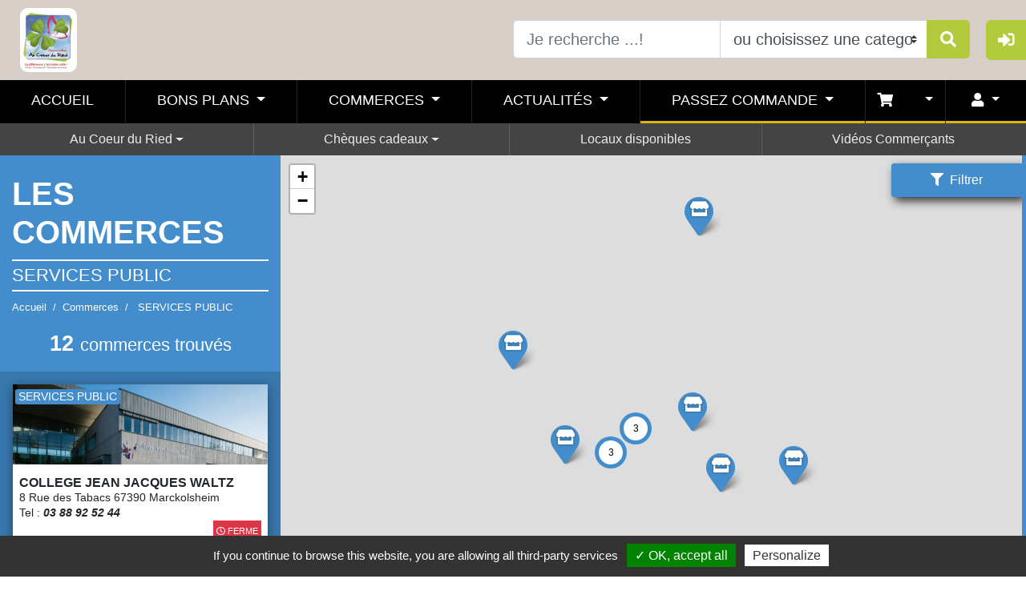

--- FILE ---
content_type: text/html; charset=UTF-8
request_url: https://www.lesvitrinesdemarckolsheim.fr/commerces/services-public/
body_size: 19446
content:
<!doctype html>
<!--[if lt IE 7]>      <html class="no-js lt-ie9 lt-ie8 lt-ie7"> <![endif]-->
<!--[if IE 7]>         <html class="no-js lt-ie9 lt-ie8"> <![endif]-->
<!--[if IE 8]>         <html class="no-js lt-ie9"> <![endif]-->
<!--[if gt IE 8]><!-->
<html lang="fr">
<!--<![endif]-->

<head>
	<meta charset="utf-8">
	<meta http-equiv="X-UA-Compatible" content="IE=edge,chrome=1">
	<!--<base href="http://localhost:8888/Vitrines%20de%20France/Site%20Web/httpdocs/siteV2/">-->
	<base href="https://www.lesvitrinesdemarckolsheim.fr">
	
	<link rel="shortcut icon" type="image/x-icon" href="//boutic-app.fr/favicon.ico"/>
	<title>Tous les commerces - SERVICES PUBLIC | MARCKOLSHEIM - AU COEUR DU RIED</title>
	<meta name="robots" content="">
	<meta name="country" content="FR"/>
	<meta name="language" content="fr-FR"/><!-- scheme="rfc1766"  -->
	<meta name="description" content="Tous les commerces - SERVICES PUBLIC - de votre centre-ville Marckolsheim">
		<meta name="viewport" content="width=device-width, initial-scale=1, shrink-to-fit=no">
		    <!--<meta name="apple-itunes-app" content="app-id=1613496168">
	<meta name="google-play-app" content="app-id=fr.gbf_communication.dev.bouticmarckolsheim&hl=fr&gl=US">-->

	
	
<link rel="stylesheet" href="//sitev3.boutic-app.fr/public/plugins/bootstrap/dist/css/bootstrap.min.css" media="all" >
<link rel="stylesheet" href="//sitev3.boutic-app.fr/public/css/main.css?v=0.05" media="all" >
<style>

#ac-head {
	background-image: url('//marckolsheim.boutic-app.fr/photos/header/header.jpg');
	background-position: center center;
}

@media (min-width: 992px) {
	#ac-head {
		background-position: top center;
		background-size: auto!important;
	}
	
#main-nav .navbar-nav.secondary-nav   
    {
        /*background-color: #000000!important; #b2cb3c!important;*/
    }	

#main-nav .navbar-nav.secondary-nav a { height: 40px!important;}	
	
	
}	
        
    
#ac-pubSlider,
.btn-secondary,
#menuConnexion #mc-button,
#menuConnexion .mc-content,
#main-nav .nav-link[aria-expanded="true"],
#ac-head .btn-secondary,
.header-default,
.header-recherche{
   background-color: #b2cb3c;
    }
#ac-infos,#footer-sup{
  background-color: #b2cb3c;
}
	
.btn-secondary{border-color: #b2cb3c;}

#menuConnexion ul li a {
  border-left: solid 5px #b2cb3c;
}
	
.megamenu, .dropdown-menu-rubr {
  border-top: solid 5px #b2cb3c;
}
	
#ac-head .btn-secondary {
  border-color: #b2cb3c;
}
	
#footer {
	background-image: url('//marckolsheim.boutic-app.fr/photos/header/footer.jpg');
	background-position: center center!important;
}

	.partageBox{display: none!important}
</style>



<link rel="stylesheet" href="//sitev3.boutic-app.fr/public/plugins/owl/dist/assets/owl.carousel.min.css" media="not all" onload="if (media != 'all')media='all'">
<link rel="stylesheet" href="//sitev3.boutic-app.fr/public/plugins/owl/dist/assets/owl.theme.default.min.css" media="not all" onload="if (media != 'all')media='all'">

<link rel="stylesheet" href="//sitev3.boutic-app.fr/public/plugins/flexslider/flexslider.css" media="not all" onload="if (media != 'all')media='all'">
<link rel="stylesheet" href="//sitev3.boutic-app.fr/public/css/animate.css" media="not all" onload="if (media != 'all')media='all'">

<link rel="stylesheet" href="//sitev3.boutic-app.fr/public/plugins/prettyphoto/css/prettyPhoto.css" type="text/css" media="not all" onload="if (media != 'all')media='all'" title="prettyPhoto main stylesheet">


<!--<link rel="stylesheet" href="https://use.fontawesome.com/releases/v5.15.1/css/all.css" crossorigin="anonymous" media="not all" onload="if (media != 'all')media='all'">-->
<link rel="stylesheet" href="//sitev3.boutic-app.fr/public/fonts/font-awesome-p/css/all.min.css" crossorigin="anonymous" media="not all" onload="if (media != 'all')media='all'">

	<meta name="robots" content="noindex,follow">
<link rel="stylesheet" href="https://unpkg.com/leaflet@1.3.1/dist/leaflet.css" />
<link rel="stylesheet" href="//sitev2.boutic-app.fr/public/plugins/leaflet/plugins/Leaflet.markercluster-master/dist/MarkerCluster.Default.css" />
<link rel="stylesheet" href="//sitev2.boutic-app.fr/public/plugins/leaflet/plugins/Leaflet.markercluster-master/dist/MarkerCluster.css" />
<link rel="stylesheet" href="https://cdnjs.cloudflare.com/ajax/libs/animate.css/4.1.1/animate.min.css" integrity="sha512-c42qTSw/wPZ3/5LBzD+Bw5f7bSF2oxou6wEb+I/lqeaKV5FDIfMvvRp772y4jcJLKuGUOpbJMdg/BTl50fJYAw==" crossorigin="anonymous" />

	<style>	
		@media (max-width: 768px) {
			.grid .item{width: 100%;}	
		}
		@media (min-width: 768px) {
			.grid .item{width: 50%;}	
		}
		@media (min-width: 1200px) {
			.grid .item{width: 33.33%;}	
		}	
	</style>
</head>
 


<body class="page-recherche">
	<!--[if lt IE 7]>
	<p class="chromeframe">You are using an <strong>outdated</strong> browser. Please <a href="http://browsehappy.com/">upgrade your browser</a> or <a href="http://www.google.com/chromeframe/?redirect=true">activate Google Chrome Frame</a> to improve your experience.</p>
<![endif]-->


	<!--<script>
	

 
  // initialize the facebook sdk
 
  window.fbAsyncInit = function() {
    FB.init({
      appId      : '512716065964804',
      cookie     : true,  // enable cookies to allow the server to access 
                          // the session
		status     : true,
      xfbml      : true,  // parse social plugins on this page
      version    : 'v12.0' // The Graph API version to use for the call
    });
 
}

</script>
<div id="fb-root"></div>
<script async defer crossorigin="anonymous" src="https://connect.facebook.net/fr_FR/sdk.js#xfbml=1&version=v12.0" nonce="mmpImS35"></script>
-->



<div id="my-overlay"></div>
<div id="menuConnexion" class="">
	<div id="mc-button" class="text-center"><i style="font-size: 1.3em; margin-top: 5px;" class="fas fa-sign-in-alt fa-1x"></i></div>
	<div class="mc-content">
		<h4>Me connecter</h4>
	<ul>
		<li><a href="#modalConnexionComm" data-toggle="modal">Je suis commerçant <small>Je me connecte pour administrer ma page</small></a></li>
		<!--<li class="btn-mc-fidelite"><a href="#modalConnexion" data-toggle="modal">Ma fidélité <small>Je me connecte pour voir mon cumul de points</small></a></li>-->
		
						
		
	</ul>
	</div>


</div>


<header id="header-top" class="d-none d-lg-block">
		<div class="">
			<div class="row" style="margin: 0;">
				<div class="col-md-6 d-flex align-items-center"><a href="/"><img class="img-fluid logo" src="//www.boutic-app.fr/site/img/logo-vitrines-marckolsheim.jpg" alt="MARCKOLSHEIM - AU COEUR DU RIED"></a>
				
				
					 
					
					
				
				</div>
				<div class="col-md-6">
					<div class="recherche-head">
						<form action="/recherche/" method="get">
					<div class="input-group input-group-lg">
				<input type="text" class="form-control" aria-label="Text input with dropdown button" placeholder="Je recherche ...!" name="keywords">
				<select class="custom-select form-control searchCatSelect">
					<option selected>ou choisissez une categorie</option>
                     <option value="/commerces/cheques-cadeaux/">Chèques cadeaux </option>														  <option value="/commerces/ouverts-maintenant/">Commerces ouverts actuellement</a></li>
																				<option value="/commerces/alimentation/">ALIMENTATION</option>
										<option value="/commerces/animaux/">ANIMAUX</option>
										<option value="/commerces/artisans-batiment/">ARTISANS / BATIMENT</option>
										<option value="/commerces/associations/">ASSOCIATIONS</option>
										<option value="/commerces/bar-salon-de-thE/">BAR / SALON DE THÉ</option>
										<option value="/commerces/beaute-sante-bien-etre/">BEAUTE / SANTE / BIEN ETRE</option>
										<option value="/commerces/bijouterie-horlogerie/">BIJOUTERIE / HORLOGERIE</option>
										<option value="/commerces/bricolage-droguiste/">BRICOLAGE / DROGUISTE</option>
										<option value="/commerces/chaussures-maroquinerie/">CHAUSSURES / MAROQUINERIE</option>
										<option value="/commerces/cheques-cadeaux-au-coeur-du-ried/">CHEQUES CADEAUX AU COEUR DU RIED</option>
										<option value="/commerces/culture-loisir-sport-EvEnements/">CULTURE / LOISIR / SPORT / ÉVÉNEMENTS</option>
										<option value="/commerces/fleuriste-horticulture-jardinerie/">FLEURISTE / HORTICULTURE / JARDINERIE</option>
										<option value="/commerces/habillement/">HABILLEMENT</option>
										<option value="/commerces/immobilier/">IMMOBILIER</option>
										<option value="/commerces/maison-deco-tissu/">MAISON / DECO / TISSU</option>
										<option value="/commerces/restaurant-hotel/">RESTAURANT / HOTEL</option>
										<option value="/commerces/services/">SERVICES</option>
										<option value="/commerces/services-public/">SERVICES PUBLIC</option>
										<option value="/commerces/tabac-presse-cigarette-electronique/">TABAC / PRESSE / CIGARETTE ELECTRONIQUE</option>
										
				</select>
				<div class="input-group-append">
					<button class="btn btn-secondary" type="submit"><i class="fa fa-search fa-1x"></i></button>
				</div>
			</div>
						</form>
							</div>
				</div>
			</div>
		</div>
		
	</header>

<div id="main-nav" class=" navbar navbar-dark bg-light navbar-static-top navbar-expand-lg sticky-top" >
	
	
	
	
	<div class="container" style="padding: 0; margin: 0; width:100%; max-width: none;">
		<button type="button" class="navbar-toggler" data-toggle="collapse" data-target=".navbar-collapse">☰</button>
		
	
		<div id="bar-collaspe" class="navbar-collapse collapse  justify-content-center"><!-- d-flex -->
			<ul class="nav navbar-nav primary-nav">
               <li class="nav-item"><a href="/" class="nav-link">Accueil</a>
				</li>
                
                                
                <li class="dropdown menu-large nav-item"> <a href="/bons-plans/" class="dropdown-toggle nav-link nav-link-bp" data-toggle="dropdown"> Bons plans </a>
					<ul class="dropdown-menu megamenu megamenu-bp">
                        <div class="container">
						<div class="row">
							<li class="col-md-9" style="margin-bottom: 20px;">
								<a class="btn btn-default btn-bp btn-xl mb-2" href="/bons-plans/"><strong>Voir tous les bons plans </strong></a>
								<ul class="mega-commerceList category-list">
									<!--<li><a href="/bons-plans/"><strong>Tous les bons plans</strong></a></li>-->
																																				
																		<li><a href="/bons-plans/beaute-sante-bien-etre/">BEAUTE / SANTE / BIEN ETRE</a></li>
																		<li><a href="/bons-plans/culture-loisir-sport-EvEnements/">CULTURE / LOISIR / SPORT / ÉVÉNEMENTS</a></li>
									                                    
                                    
								</ul>
							</li>
                            							<li class="col-md-3" style="margin-bottom: 20px;">
								
								<div class="encart-app text-center">
									<h6>Téléchargez<br>
									l'application 
                                        Au Coeur Du Ried                                    </h6>
									<a href="https://play.google.com/store/apps/details?id=fr.gbf_communication.dev.bouticmarckolsheim&hl=fr&gl=US" target="_blank" rel="noopener"><img class="img-fluid" src="//sitev2.boutic-app.fr/public/img/googlepLay.png" style="margin-bottom: 5px;" alt="BOUTIC Marckolsheim - Google play Store"></a><br> 									<a href="https://apps.apple.com/fr/app/au-coeur-du-ried/id1613496168" target="_blank" rel="noopener"><img class="img-fluid" src="//sitev2.boutic-app.fr/public/img/appstore.png" alt="BOUTIC Marckolsheim - Apple appStore"></a>								</div>
								
							</li>
													</div>
						<div class="row">
							<div class="col-md-7">
							<form action="/recherche/" method="get">
							<div class="input-group input-group-md">
				<input type="text" class="form-control" aria-label="Text input with dropdown button" placeholder="Je recherche ..." name="keywords">
				<select class="custom-select form-control searchCatSelect">
					<option selected>ou choisissez une categorie
					
					</option>
										<option value="/bons-plans/beaute-sante-bien-etre/">BEAUTE / SANTE / BIEN ETRE</option>
										<option value="/bons-plans/culture-loisir-sport-EvEnements/">CULTURE / LOISIR / SPORT / ÉVÉNEMENTS</option>
									</select>
				<div class="input-group-append">
					<button class="btn btn-secondary" type="submit"><i class="fa fa-search fa-1x"></i></button>
				</div>
			</div>
							
								
								</form>
							</div>
							
							
							
							</div>
						</div>
                    </ul>
				</li>
                
                               
				
				<li class="dropdown menu-large nav-item"> <a href="/commerces/" class="dropdown-toggle nav-link nav-link-commerce" data-toggle="dropdown"> Commerces </a>
					<ul class="dropdown-menu megamenu megamenu-commerce">
						<div class="container">
						<div class="row">
							<li class="col-md-9" style="margin-bottom: 20px;">
								<a class="btn btn-default btn-commerce btn-xl mb-2" href="/commerces/"><strong>Voir tous les commerces </strong></a>
								<ul class="mega-commerceList category-list">
									<!--<li><a href="/commerces/"><strong>Tous les commerces</strong></a></li>-->
																		<li><a href="/commerces/ouverts-maintenant/"><strong>Commerces ouverts en ce moment</strong></a></li>
																											<li><a href="/commerces/cheques-cadeaux/"><strong>Commerces acceptant les cheques cadeaux <small> </small></strong></a></li>
																																													<li><a href="/commerces/alimentation/">ALIMENTATION</a></li>
							
																		<li><a href="/commerces/animaux/">ANIMAUX</a></li>
							
																		<li><a href="/commerces/artisans-batiment/">ARTISANS / BATIMENT</a></li>
							
																		<li><a href="/commerces/associations/">ASSOCIATIONS</a></li>
							
																		<li><a href="/commerces/bar-salon-de-thE/">BAR / SALON DE THÉ</a></li>
							
																		<li><a href="/commerces/beaute-sante-bien-etre/">BEAUTE / SANTE / BIEN ETRE</a></li>
							
																		<li><a href="/commerces/bijouterie-horlogerie/">BIJOUTERIE / HORLOGERIE</a></li>
							
																		<li><a href="/commerces/bricolage-droguiste/">BRICOLAGE / DROGUISTE</a></li>
							
																		<li><a href="/commerces/chaussures-maroquinerie/">CHAUSSURES / MAROQUINERIE</a></li>
							
																		<li><a href="/commerces/cheques-cadeaux-au-coeur-du-ried/">CHEQUES CADEAUX AU COEUR DU RIED</a></li>
							
																		<li><a href="/commerces/culture-loisir-sport-EvEnements/">CULTURE / LOISIR / SPORT / ÉVÉNEMENTS</a></li>
							
																		<li><a href="/commerces/fleuriste-horticulture-jardinerie/">FLEURISTE / HORTICULTURE / JARDINERIE</a></li>
							
																		<li><a href="/commerces/habillement/">HABILLEMENT</a></li>
							
																		<li><a href="/commerces/immobilier/">IMMOBILIER</a></li>
							
																		<li><a href="/commerces/maison-deco-tissu/">MAISON / DECO / TISSU</a></li>
							
																		<li><a href="/commerces/restaurant-hotel/">RESTAURANT / HOTEL</a></li>
							
																		<li><a href="/commerces/services/">SERVICES</a></li>
							
																		<li><a href="/commerces/services-public/">SERVICES PUBLIC</a></li>
							
																		<li><a href="/commerces/tabac-presse-cigarette-electronique/">TABAC / PRESSE / CIGARETTE ELECTRONIQUE</a></li>
							
																	</ul>
							</li>
														<li class="col-md-3" style="margin-bottom: 20px;">
								
								<div class="encart-app text-center">
									<h6>Téléchargez<br>
									l'application 
                                        Au Coeur Du Ried                                    </h6>
									<a href="https://play.google.com/store/apps/details?id=fr.gbf_communication.dev.bouticmarckolsheim&hl=fr&gl=US" target="_blank" rel="noopener"><img class="img-fluid" src="//sitev2.boutic-app.fr/public/img/googlepLay.png" style="margin-bottom: 5px;" alt="BOUTIC Marckolsheim - Google play Store"></a><br> 									<a href="https://apps.apple.com/fr/app/au-coeur-du-ried/id1613496168" target="_blank" rel="noopener"><img class="img-fluid" src="//sitev2.boutic-app.fr/public/img/appstore.png" alt="BOUTIC Marckolsheim - Apple appStore"></a>								</div>
								
							</li>
													</div>
						<div class="row">
							<div class="col-md-7">
							<form action="/recherche/" method="get">
							<div class="input-group input-group-md">
				<input type="text" class="form-control" aria-label="Text input with dropdown button" placeholder="Je recherche ..." name="keywords">
				<select class="custom-select form-control searchCatSelect">
					<option selected>ou choisissez une categorie</option>
                     					<option value="/commerces/cheques-cadeaux/">Chèques cadeaux </option>
																			  <option value="/commerces/ouverts-maintenant/">Commerces ouverts actuellement</a></li>
																				<option value="/commerces/alimentation/">ALIMENTATION</option>
										<option value="/commerces/animaux/">ANIMAUX</option>
										<option value="/commerces/artisans-batiment/">ARTISANS / BATIMENT</option>
										<option value="/commerces/associations/">ASSOCIATIONS</option>
										<option value="/commerces/bar-salon-de-thE/">BAR / SALON DE THÉ</option>
										<option value="/commerces/beaute-sante-bien-etre/">BEAUTE / SANTE / BIEN ETRE</option>
										<option value="/commerces/bijouterie-horlogerie/">BIJOUTERIE / HORLOGERIE</option>
										<option value="/commerces/bricolage-droguiste/">BRICOLAGE / DROGUISTE</option>
										<option value="/commerces/chaussures-maroquinerie/">CHAUSSURES / MAROQUINERIE</option>
										<option value="/commerces/cheques-cadeaux-au-coeur-du-ried/">CHEQUES CADEAUX AU COEUR DU RIED</option>
										<option value="/commerces/culture-loisir-sport-EvEnements/">CULTURE / LOISIR / SPORT / ÉVÉNEMENTS</option>
										<option value="/commerces/fleuriste-horticulture-jardinerie/">FLEURISTE / HORTICULTURE / JARDINERIE</option>
										<option value="/commerces/habillement/">HABILLEMENT</option>
										<option value="/commerces/immobilier/">IMMOBILIER</option>
										<option value="/commerces/maison-deco-tissu/">MAISON / DECO / TISSU</option>
										<option value="/commerces/restaurant-hotel/">RESTAURANT / HOTEL</option>
										<option value="/commerces/services/">SERVICES</option>
										<option value="/commerces/services-public/">SERVICES PUBLIC</option>
										<option value="/commerces/tabac-presse-cigarette-electronique/">TABAC / PRESSE / CIGARETTE ELECTRONIQUE</option>
									</select>
				<div class="input-group-append">
					<button class="btn btn-secondary" type="submit"><i class="fa fa-search fa-1x"></i></button>
				</div>
			</div>
							
								
								</form>
							</div>
							
							
							
							</div>
						</div>
					</ul>
				</li>
                
				<li class="dropdown menu-large nav-item"> <a href="/actualites/" class="dropdown-toggle nav-link nav-link-actu" data-toggle="dropdown"> Actualités </a>
					<ul class="dropdown-menu megamenu megamenu-actus">
						
						<div class="container">
						<div class="row">
							<li class="col-md-5" style="margin-bottom: 20px;">
								<a class="btn btn-default btn-actu btn-xl mb-2" href="/actualites/"><strong>Voir les actualités</strong></a>
																<div class="h6 mb-1"><b><u>Autres actualités du territoire :</u></b></div>
																
								
								<ul class="category-list">
									
									<!--<li><a href="/actualites/"><strong>Actualités</strong></a></li>-->
																		
																		<li><a href="/agenda-touristique/">
										Le Grand Ried Tourisme										
									</a></li>																		<li><a href="/cinema/">Horaires cinéma : La Bouilloire</a></li>                                    								</ul>
							</li>
							<li class="col-md-4" style="margin-bottom: 20px;">
								
																	<a href="actualites/nos-videos-de-presentation-87.html">
                                    	<img class="img-fluid" alt="Marckolsheim : Nos vidéos de présentation " src="//marckolsheim.boutic-app.fr/photos/actu/th_fa08754050b11300425967a2fc60e309.jpg">
                                	</a>
									<h5>Nos vidéos de présentation </h5>
								<p style="font-size: 0.8em;margin: 0!important;padding: 0!important;"><strong>17 Sep 2025</strong> <strong>au 31 Déc 2026</strong></p>
									<p>Chaque mois, nous présenterons de nouveaux commerces de Marckolsheim, pour visualiser nos vidéos cliquez sur le lien : VIDEOS COMMERÇANTS
...</p>
																
							</li>
														<li class="col-md-3" style="margin-bottom: 20px;">
								
								<div class="encart-app text-center">
									<h6>Téléchargez<br>
									l'application 
                                        Au Coeur Du Ried                                    </h6>
									<a href="https://play.google.com/store/apps/details?id=fr.gbf_communication.dev.bouticmarckolsheim&hl=fr&gl=US" target="_blank" rel="noopener"><img class="img-fluid" src="//sitev2.boutic-app.fr/public/img/googlepLay.png" style="margin-bottom: 5px;" alt="BOUTIC Marckolsheim - Google play Store"></a><br> 									<a href="https://apps.apple.com/fr/app/au-coeur-du-ried/id1613496168" target="_blank" rel="noopener"><img class="img-fluid" src="//sitev2.boutic-app.fr/public/img/appstore.png" alt="BOUTIC Marckolsheim - Apple appStore"></a>								</div>
								
							</li>
														
						</div>
						
						</div>
						
						
					</ul>
				</li>
		

				  	
				<li class="dropdown menu-large nav-item"> <a href="" class="dropdown-toggle nav-link nav-link-prod" data-toggle="dropdown"> Passez commande </a>
					<ul class="dropdown-menu megamenu megamenu-prod">
						
						<div class="container">
						<div class="row">
							<li class="col-md-9" style="margin-bottom: 20px;">
								<a class="btn btn-default btn-prod btn-xl mb-2" href="/catalogue/"><strong>Voir tous les produits </strong></a>
								<ul class="mega-commerceList category-list">
									<!--<li><a href="/catalogue/"><strong>Tous les produits </strong></a></li>-->
									
									
																		<li><a href="/catalogue/alimentation/">ALIMENTATION</a></li>
																		<li><a href="/catalogue/artisans-batiment/">ARTISANS / BATIMENT</a></li>
																		<li><a href="/catalogue/beaute-sante-bien-etre/">BEAUTE / SANTE / BIEN ETRE</a></li>
																		<li><a href="/catalogue/bijouterie-horlogerie/">BIJOUTERIE / HORLOGERIE</a></li>
																		<li><a href="/catalogue/bricolage-droguiste/">BRICOLAGE / DROGUISTE</a></li>
																		<li><a href="/catalogue/chaussures-maroquinerie/">CHAUSSURES / MAROQUINERIE</a></li>
																		<li><a href="/catalogue/cheques-cadeaux-au-coeur-du-ried/">CHEQUES CADEAUX AU COEUR DU RIED</a></li>
																		<li><a href="/catalogue/culture-loisir-sport-EvEnements/">CULTURE / LOISIR / SPORT / ÉVÉNEMENTS</a></li>
																		<li><a href="/catalogue/habillement/">HABILLEMENT</a></li>
																		<li><a href="/catalogue/maison-deco-tissu/">MAISON / DECO / TISSU</a></li>
																		<li><a href="/catalogue/services/">SERVICES</a></li>
																		<li><a href="/catalogue/tabac-presse-cigarette-electronique/">TABAC / PRESSE / CIGARETTE ELECTRONIQUE</a></li>
																	</ul>
							</li>
							
														<li class="col-md-3" style="margin-bottom: 20px;">
								
								<div class="encart-app text-center">
									<h6>Téléchargez<br>
									l'application 
                                        Au Coeur Du Ried                                    </h6>
									<a href="https://play.google.com/store/apps/details?id=fr.gbf_communication.dev.bouticmarckolsheim&hl=fr&gl=US" target="_blank" rel="noopener"><img class="img-fluid" src="//sitev2.boutic-app.fr/public/img/googlepLay.png" style="margin-bottom: 5px;" alt="BOUTIC Marckolsheim - Google play Store"></a><br> 									<a href="https://apps.apple.com/fr/app/au-coeur-du-ried/id1613496168" target="_blank" rel="noopener"><img class="img-fluid" src="//sitev2.boutic-app.fr/public/img/appstore.png" alt="BOUTIC Marckolsheim - Apple appStore"></a>								</div>
								
							</li>
													</div>
						<div class="row">
							<div class="col-md-7">
							<form action="/recherche/" method="get">
							<div class="input-group input-group-md">
				<input type="text" class="form-control" aria-label="Text input with dropdown button" placeholder="Je recherche ..." name="keywords">
				<select class="custom-select form-control searchCatSelect">
					<option selected>ou choisissez une categorie
					
					</option>
										<option value="/bons-plans/beaute-sante-bien-etre/">BEAUTE / SANTE / BIEN ETRE</option>
										<option value="/bons-plans/culture-loisir-sport-EvEnements/">CULTURE / LOISIR / SPORT / ÉVÉNEMENTS</option>
									</select>
				<div class="input-group-append">
					<button class="btn btn-secondary" type="submit"><i class="fa fa-search fa-1x"></i></button>
				</div>
			</div>
							
								
								</form>
							</div>
							
							
							
							</div>
						</div>
						
						
						
						
						
						
						

					</ul>
				</li>
				

								<li class="dropdown nav-item nav-cart"> <a href="" class="dropdown-toggle nav-link nav-link-prod px-0" data-toggle="dropdown"><span class="wrapper-badge"><i class="fas fa-shopping-cart"></i> <span class="badge badge-dark badge-pill"></span></span></a>

					<ul class="dropdown-menu megamenu megamenu-prod" style="width: auto;right: 0;left: auto;">
						
						
					  <div class="shopping-cart m-0 p-0">
							<div class="shopping-cart-header">
      <i class="fa fa-shopping-cart cart-icon"></i><span class="badge badge-dark badge-pill ml-2"></span>
      <div class="shopping-cart-total">
        <span class="lighter-text">Total :</span>
        <span class="main-color-text"><b>€</b></span>
      </div>
    </div> <!--end shopping-cart-header -->

    
                 
        
        Votre panier est vide
        
                
    

					  </div> <!--end shopping-cart -->

						
					
					
					</ul></li>



				<li class="dropdown nav-item nav-cart"> <a href="" class="dropdown-toggle nav-link nav-link-prod px-0" data-toggle="dropdown"><span class="wrapper-badge p-0"><i class="fas fa-user"></i> </span></a>

						
						<div id="dropdownAccount" class="dropdown-menu megamenu megamenu-prod px-0 pt-0 pb-3" style="width: auto;right: 0;left: auto; min-width:250px;">
													  
									
							<div class="hideIfConnect">
							<div class="dropdown-item mt-4 pt-0 pb-1 px-2"><a id="btnOpenModalClientConnect" class="btn btn-prod text-white btn-block" > Se connecter</a></div>
							<div class="dropdown-item pt-0 pb-2 px-2" ><a href="creation-compte/"  class="btn btn-dark btn-block" > Créer un compte</a></div>
							</div>
							<div class="showIfConnect"></div>

					  
					</div>
					</li>

			
				                
            </ul>
			<ul class="nav navbar-nav secondary-nav">
				
								<!--<li class="nav-item"><a href="#" class="nav-link">Au Coeur du Ried</a>
				</li>-->
	
				<li class="dropdown nav-item rubr"> <a  href="#" class="dropdown-toggle nav-link" data-toggle="dropdown" aria-haspopup="true" aria-expanded="false"> Au Coeur du Ried </a>
					<div class="dropdown-menu dropdown-menu-rubr  dropdown-menu-left  " >
						<ul class="category-list">
									
																<li><a href="rubriques/au-coeur-du-ried/notre-association-11.html">Notre association</a></li>
																<li><a href="rubriques/au-coeur-du-ried/rejoignez-nous-6.html">Rejoignez-nous !</a></li>
																<li><a href="rubriques/au-coeur-du-ried/ils-nous-soutiennent-4.html">Ils nous soutiennent ...</a></li>
													</ul>
					</div>
				</li> 
	
					<!--<li class="nav-item"><a href="#" class="nav-link">Chèques cadeaux</a>
				</li>-->
	
				<li class="dropdown nav-item rubr"> <a  href="#" class="dropdown-toggle nav-link" data-toggle="dropdown" aria-haspopup="true" aria-expanded="false"> Chèques cadeaux </a>
					<div class="dropdown-menu dropdown-menu-rubr  dropdown-menu-left  " >
						<ul class="category-list">
									
																<li><a href="rubriques/cheques-cadeaux/pour-les-professionnels-2.html">Pour les professionnels</a></li>
																<li><a href="rubriques/cheques-cadeaux/pour-les-particuliers-7.html">Pour les particuliers</a></li>
																<li><a href="rubriques/cheques-cadeaux/ou-depenser-mes-cheques-9.html">Où dépenser mes chèques ?</a></li>
													</ul>
					</div>
				</li> 
	
					
								
							<li class="nav-item rubr islink"><a href="rubriques/locaux-disponibles-10.html" class="nav-link">Locaux disponibles</a></li>
		
					
							<li class="nav-item rubr islink"><a href="rubriques/videos-commercants-3.html" class="nav-link">Vidéos Commerçants</a></li>
		
					
			
			</ul>
		</div>
	</div>
</div>






	

<div id="contenupage">
  <div class="d-block d-xl-flex wrapper-contentMap">
    <div id="blocgauche" class="w-50 d-none d-xl-block" style="height: 100%;overflow-x: hidden; overflow-y: auto; max-width:350px;">
      <header class="header header-commerce pt-4 pb-2">
        <div class="container">
          <div class="row">
            <div class="col-md-12">
              <h1>Les commerces <small>SERVICES PUBLIC</small></h1>
              <div>
                <nav aria-label="breadcrumb">
                  <ol class="breadcrumb">
                    <li class="breadcrumb-item"><a href="/">Accueil</a></li>
                    <li class="breadcrumb-item active" aria-current="page"><a href="commerces/">Commerces</a></li>
                                        <li class="breadcrumb-item active sscatBreadcrumb" aria-current="page"><a href="commerces/services-public/">
                      SERVICES PUBLIC                      </a> </li>
                                                          </ol>
                </nav>
              </div>
            </div>
			  <div id="counterbar" class="p-3 text-center w-100" style="font-size:1.7em;">
          <div id="nb-biens">-</div>
          
        </div>
          </div>
        </div>
      </header>
      <div id="content" class="p-3" style="position: relative;background-color: #3878ad;"> 
       
 
        
        <div id="searchResults" class="searchResultsCards">
          <div id="enAvant" class="row gutter-5"> </div>
          <div class="row gutter-5"> </div>
        </div>

        <footer><!--METTRE FOOTER ICI--></footer>
      </div>
    </div>
    <div id="blocdroit" class="w-100" style="border-right:solid 5px #428dcc; position: relative;">
	<div id="toggleFiltres" class="btn btn-commerce px-5 py-2"><i class="fas fa-filter mr-2 "></i><span>Filtrer</span></div>
      <div class="homemap hidden-xs"  style="width:100%; height: 100%">
        <div id="map" style="width:100%; height: 100%"></div>
        <div class="mapcontainer" data-aos="zoom-out" data-aos-duration="500">
          <div class="map"><span></span> </div>
          <div class="myLegend"><span></span> </div>
        </div>
      </div>
    </div>
   
    <div id="colFiltres" class="" style="background-color:#428dcc; color:#fff;">
		<div class="mt-4 mt-xl-0 p-3">
      <div id="filtresType" > <div><b>Filtres</b></div>
        <div class="form-group py-2" style="overflow: hidden;" >
		 
		  <button class="btn btn-block text-left btn-sm btn-dark btn-toggle btn-ouvert  m-0 mb-1"><i class="fa fa-square mr-1" aria-hidden="true"></i> Ouvert Actuellement</button>
          
                <button class="btn btn-block text-left btn-sm btn-dark btn-toggle btn-cheque  m-0 mb-1"><i class="fa fa-square mr-1" aria-hidden="true"></i> Accepte les chèques cadeaux <br/><small></small></button>
        			
				  
                <button class="btn btn-block text-left btn-sm btn-dark btn-toggle btn-livraison  m-0 mb-1"><i class="fa fa-square mr-1" aria-hidden="true"></i> Livraison</button>
          <button class="btn btn-block text-left btn-sm btn-dark btn-toggle btn-clickandcollect  m-0 mb-1"><i class="fa fa-square mr-1" aria-hidden="true"></i> Click and Collect</button>
		  
		  
					  </div>
      </div>
      <div id="filtresCatMap" class="p-0"> <div><b>Catégories  </b></div>
        <div id="cat_selector" class="py-2">
          <ul>
			  
            <li data-type="cattous" data-id="tous" data-jstree='{"opened":true,"selected":false}'> Tous
              <ul>
				  
                                    <li id="cat_6" data-type="cat" data-id="6"  data-jstree='{"opened":false,"selected":false}'>ALIMENTATION                      
                      <ul>                                          <li id="sscat_201" data-type="sscat" data-id="201" data-jstree='{"opened":false,"selected":false}' > Boucherie / Charcuterie </li>
                                          <li id="sscat_173" data-type="sscat" data-id="173" data-jstree='{"opened":false,"selected":false}' > Boulangerie / Pâtisserie </li>
                                          <li id="sscat_186" data-type="sscat" data-id="186" data-jstree='{"opened":false,"selected":false}' > Epicerie fine </li>
                                          <li id="sscat_203" data-type="sscat" data-id="203" data-jstree='{"opened":false,"selected":false}' > Traiteur </li>
                                          <li id="sscat_6nc" data-type="sscat" data-id="6nc" data-jstree='{"opened":false,"selected":false}' > Non classés </li>
                                            </ul>                  </li>
                                      <li id="cat_926" data-type="cat" data-id="926"  data-jstree='{"opened":false,"selected":false}'>ANIMAUX                      
                      <ul>                                          <li id="sscat_188" data-type="sscat" data-id="188" data-jstree='{"opened":false,"selected":false}' > Toilettage </li>
                                          <li id="sscat_926nc" data-type="sscat" data-id="926nc" data-jstree='{"opened":false,"selected":false}' > Non classés </li>
                                            </ul>                  </li>
                                      <li id="cat_927" data-type="cat" data-id="927"  data-jstree='{"opened":false,"selected":false}'>ARTISANS / BATIMENT                      
                      <ul>                                          <li id="sscat_211" data-type="sscat" data-id="211" data-jstree='{"opened":false,"selected":false}' > Balastière </li>
                                          <li id="sscat_220" data-type="sscat" data-id="220" data-jstree='{"opened":false,"selected":false}' > Carreleur </li>
                                          <li id="sscat_197" data-type="sscat" data-id="197" data-jstree='{"opened":false,"selected":false}' > Chauffage au bois </li>
                                          <li id="sscat_212" data-type="sscat" data-id="212" data-jstree='{"opened":false,"selected":false}' > Façadier </li>
                                          <li id="sscat_169" data-type="sscat" data-id="169" data-jstree='{"opened":false,"selected":false}' > Gros oeuvre </li>
                                          <li id="sscat_165" data-type="sscat" data-id="165" data-jstree='{"opened":false,"selected":false}' > Menuiserie </li>
                                          <li id="sscat_168" data-type="sscat" data-id="168" data-jstree='{"opened":false,"selected":false}' > Metallerie </li>
                                          <li id="sscat_927nc" data-type="sscat" data-id="927nc" data-jstree='{"opened":false,"selected":false}' > Non classés </li>
                                            </ul>                  </li>
                                      <li id="cat_934" data-type="cat" data-id="934"  data-jstree='{"opened":false,"selected":false}'>ASSOCIATIONS                      
                      <ul>                                          <li id="sscat_190" data-type="sscat" data-id="190" data-jstree='{"opened":false,"selected":false}' > Culturelle </li>
                                          <li id="sscat_191" data-type="sscat" data-id="191" data-jstree='{"opened":false,"selected":false}' > Divers </li>
                                          <li id="sscat_189" data-type="sscat" data-id="189" data-jstree='{"opened":false,"selected":false}' > Sportive </li>
                                          <li id="sscat_934nc" data-type="sscat" data-id="934nc" data-jstree='{"opened":false,"selected":false}' > Non classés </li>
                                            </ul>                  </li>
                                      <li id="cat_913" data-type="cat" data-id="913"  data-jstree='{"opened":false,"selected":false}'>BAR / SALON DE THÉ                      
                      <ul>                                          <li id="sscat_181" data-type="sscat" data-id="181" data-jstree='{"opened":false,"selected":false}' > Bar </li>
                                          <li id="sscat_182" data-type="sscat" data-id="182" data-jstree='{"opened":false,"selected":false}' > Salon de Thé </li>
                                          <li id="sscat_913nc" data-type="sscat" data-id="913nc" data-jstree='{"opened":false,"selected":false}' > Non classés </li>
                                            </ul>                  </li>
                                      <li id="cat_2" data-type="cat" data-id="2"  data-jstree='{"opened":false,"selected":false}'>BEAUTE / SANTE / BIEN ETRE                      
                      <ul>                                          <li id="sscat_209" data-type="sscat" data-id="209" data-jstree='{"opened":false,"selected":false}' > Audio prothésiste / Opticien </li>
                                          <li id="sscat_129" data-type="sscat" data-id="129" data-jstree='{"opened":false,"selected":false}' > Barbier </li>
                                          <li id="sscat_149" data-type="sscat" data-id="149" data-jstree='{"opened":false,"selected":false}' > Coiffeur </li>
                                          <li id="sscat_6" data-type="sscat" data-id="6" data-jstree='{"opened":false,"selected":false}' > Esthétique </li>
                                          <li id="sscat_213" data-type="sscat" data-id="213" data-jstree='{"opened":false,"selected":false}' > Minéraux </li>
                                          <li id="sscat_7" data-type="sscat" data-id="7" data-jstree='{"opened":false,"selected":false}' > Onglerie </li>
                                          <li id="sscat_8" data-type="sscat" data-id="8" data-jstree='{"opened":false,"selected":false}' > Parfumerie / Cosmétique </li>
                                          <li id="sscat_218" data-type="sscat" data-id="218" data-jstree='{"opened":false,"selected":false}' > Pharmacie </li>
                                          <li id="sscat_2nc" data-type="sscat" data-id="2nc" data-jstree='{"opened":false,"selected":false}' > Non classés </li>
                                            </ul>                  </li>
                                      <li id="cat_3" data-type="cat" data-id="3"  data-jstree='{"opened":false,"selected":false}'>BIJOUTERIE / HORLOGERIE                      
                      <ul>                                          <li id="sscat_105" data-type="sscat" data-id="105" data-jstree='{"opened":false,"selected":false}' > Bijouterie / Horlogerie </li>
                                          <li id="sscat_70" data-type="sscat" data-id="70" data-jstree='{"opened":false,"selected":false}' > Boutique de bijoux </li>
                                          <li id="sscat_3nc" data-type="sscat" data-id="3nc" data-jstree='{"opened":false,"selected":false}' > Non classés </li>
                                            </ul>                  </li>
                                      <li id="cat_946" data-type="cat" data-id="946"  data-jstree='{"opened":false,"selected":false}'>BRICOLAGE / DROGUISTE                      
                      <ul>                                          <li id="sscat_206" data-type="sscat" data-id="206" data-jstree='{"opened":false,"selected":false}' > Bricolage </li>
                                          <li id="sscat_946nc" data-type="sscat" data-id="946nc" data-jstree='{"opened":false,"selected":false}' > Non classés </li>
                                            </ul>                  </li>
                                      <li id="cat_4" data-type="cat" data-id="4"  data-jstree='{"opened":false,"selected":false}'>CHAUSSURES / MAROQUINERIE                      
                      <ul>                                          <li id="sscat_9" data-type="sscat" data-id="9" data-jstree='{"opened":false,"selected":false}' > Chaussure </li>
                                          <li id="sscat_4nc" data-type="sscat" data-id="4nc" data-jstree='{"opened":false,"selected":false}' > Non classés </li>
                                            </ul>                  </li>
                                      <li id="cat_948" data-type="cat" data-id="948"  data-jstree='{"opened":false,"selected":false}'>CHEQUES CADEAUX AU COEUR DU RIED                      
                      <ul>                                          <li id="sscat_216" data-type="sscat" data-id="216" data-jstree='{"opened":false,"selected":false}' > Chèques à 10 ou 25 </li>
                                          <li id="sscat_948nc" data-type="sscat" data-id="948nc" data-jstree='{"opened":false,"selected":false}' > Non classés </li>
                                            </ul>                  </li>
                                      <li id="cat_5" data-type="cat" data-id="5"  data-jstree='{"opened":false,"selected":false}'>CULTURE / LOISIR / SPORT / ÉVÉNEMENTS                      
                      <ul>                                          <li id="sscat_12" data-type="sscat" data-id="12" data-jstree='{"opened":false,"selected":false}' > Librairie / Presse </li>
                                          <li id="sscat_128" data-type="sscat" data-id="128" data-jstree='{"opened":false,"selected":false}' > Réalité virtuelle </li>
                                          <li id="sscat_17" data-type="sscat" data-id="17" data-jstree='{"opened":false,"selected":false}' > Sports / Vélo </li>
                                          <li id="sscat_116" data-type="sscat" data-id="116" data-jstree='{"opened":false,"selected":false}' > Vélo </li>
                                          <li id="sscat_5nc" data-type="sscat" data-id="5nc" data-jstree='{"opened":false,"selected":false}' > Non classés </li>
                                            </ul>                  </li>
                                      <li id="cat_947" data-type="cat" data-id="947"  data-jstree='{"opened":false,"selected":false}'>FLEURISTE / HORTICULTURE / JARDINERIE                      
                      <ul>                                          <li id="sscat_207" data-type="sscat" data-id="207" data-jstree='{"opened":false,"selected":false}' > Fleuriste </li>
                                          <li id="sscat_947nc" data-type="sscat" data-id="947nc" data-jstree='{"opened":false,"selected":false}' > Non classés </li>
                                            </ul>                  </li>
                                      <li id="cat_10" data-type="cat" data-id="10"  data-jstree='{"opened":false,"selected":false}'>HABILLEMENT                      
                      <ul>                                          <li id="sscat_157" data-type="sscat" data-id="157" data-jstree='{"opened":false,"selected":false}' > Maroquinerie </li>
                                          <li id="sscat_18" data-type="sscat" data-id="18" data-jstree='{"opened":false,"selected":false}' > Mode Femme </li>
                                          <li id="sscat_19" data-type="sscat" data-id="19" data-jstree='{"opened":false,"selected":false}' > Mode Homme et Enfant </li>
                                          <li id="sscat_21" data-type="sscat" data-id="21" data-jstree='{"opened":false,"selected":false}' > Mode Mixte </li>
                                          <li id="sscat_10nc" data-type="sscat" data-id="10nc" data-jstree='{"opened":false,"selected":false}' > Non classés </li>
                                            </ul>                  </li>
                                      <li id="cat_8" data-type="cat" data-id="8"  data-jstree='{"opened":false,"selected":false}'>IMMOBILIER                      
                      <ul>                                          <li id="sscat_185" data-type="sscat" data-id="185" data-jstree='{"opened":false,"selected":false}' > Vente / Achat / Location </li>
                                          <li id="sscat_8nc" data-type="sscat" data-id="8nc" data-jstree='{"opened":false,"selected":false}' > Non classés </li>
                                            </ul>                  </li>
                                      <li id="cat_943" data-type="cat" data-id="943"  data-jstree='{"opened":false,"selected":false}'>MAISON / DECO / TISSU                      
                      <ul>                                          <li id="sscat_219" data-type="sscat" data-id="219" data-jstree='{"opened":false,"selected":false}' > Antiquité </li>
                                          <li id="sscat_196" data-type="sscat" data-id="196" data-jstree='{"opened":false,"selected":false}' > Décoration </li>
                                          <li id="sscat_180" data-type="sscat" data-id="180" data-jstree='{"opened":false,"selected":false}' > Imprimerie </li>
                                          <li id="sscat_943nc" data-type="sscat" data-id="943nc" data-jstree='{"opened":false,"selected":false}' > Non classés </li>
                                            </ul>                  </li>
                                      <li id="cat_13" data-type="cat" data-id="13"  data-jstree='{"opened":false,"selected":false}'>RESTAURANT / HOTEL                      
                      <ul>                                          <li id="sscat_125" data-type="sscat" data-id="125" data-jstree='{"opened":false,"selected":false}' > Food truck </li>
                                          <li id="sscat_204" data-type="sscat" data-id="204" data-jstree='{"opened":false,"selected":false}' > Hotel </li>
                                          <li id="sscat_147" data-type="sscat" data-id="147" data-jstree='{"opened":false,"selected":false}' > Pizzeria </li>
                                          <li id="sscat_23" data-type="sscat" data-id="23" data-jstree='{"opened":false,"selected":false}' > Restauration à thème </li>
                                          <li id="sscat_22" data-type="sscat" data-id="22" data-jstree='{"opened":false,"selected":false}' > Restauration traditionnelle </li>
                                          <li id="sscat_13nc" data-type="sscat" data-id="13nc" data-jstree='{"opened":false,"selected":false}' > Non classés </li>
                                            </ul>                  </li>
                                      <li id="cat_14" data-type="cat" data-id="14"  data-jstree='{"opened":false,"selected":false}'>SERVICES                      
                      <ul>                                          <li id="sscat_33" data-type="sscat" data-id="33" data-jstree='{"opened":false,"selected":false}' > Auto-Ecole </li>
                                          <li id="sscat_86" data-type="sscat" data-id="86" data-jstree='{"opened":false,"selected":false}' > Banque / Assurance / Mutuelle </li>
                                          <li id="sscat_80" data-type="sscat" data-id="80" data-jstree='{"opened":false,"selected":false}' > Couture / Retoucherie </li>
                                          <li id="sscat_110" data-type="sscat" data-id="110" data-jstree='{"opened":false,"selected":false}' > Crèche </li>
                                          <li id="sscat_77" data-type="sscat" data-id="77" data-jstree='{"opened":false,"selected":false}' > Garagiste / Contrôle technique </li>
                                          <li id="sscat_32" data-type="sscat" data-id="32" data-jstree='{"opened":false,"selected":false}' > Intérim </li>
                                          <li id="sscat_66" data-type="sscat" data-id="66" data-jstree='{"opened":false,"selected":false}' > Location de vélos </li>
                                          <li id="sscat_95" data-type="sscat" data-id="95" data-jstree='{"opened":false,"selected":false}' > Nettoyage </li>
                                          <li id="sscat_222" data-type="sscat" data-id="222" data-jstree='{"opened":false,"selected":false}' > Pièces automobile </li>
                                          <li id="sscat_29" data-type="sscat" data-id="29" data-jstree='{"opened":false,"selected":false}' > Services à la personne </li>
                                          <li id="sscat_34" data-type="sscat" data-id="34" data-jstree='{"opened":false,"selected":false}' > Stockage </li>
                                          <li id="sscat_14nc" data-type="sscat" data-id="14nc" data-jstree='{"opened":false,"selected":false}' > Non classés </li>
                                            </ul>                  </li>
                                      <li id="cat_900" data-type="cat" data-id="900"  data-jstree='{"opened":false,"selected":false}'>SERVICES PUBLIC                      
                      <ul>                                          <li id="sscat_900nc" data-type="sscat" data-id="900nc" data-jstree='{"opened":false,"selected":true}' > Non classés </li>
                                            </ul>                  </li>
                                      <li id="cat_912" data-type="cat" data-id="912"  data-jstree='{"opened":false,"selected":false}'>TABAC / PRESSE / CIGARETTE ELECTRONIQUE                      
                      <ul>                                          <li id="sscat_170" data-type="sscat" data-id="170" data-jstree='{"opened":false,"selected":false}' > Tabac / Presse </li>
                                          <li id="sscat_912nc" data-type="sscat" data-id="912nc" data-jstree='{"opened":false,"selected":false}' > Non classés </li>
                                            </ul>                  </li>
                                      
                 
              </ul>
            </li>
			  
          </ul>
        </div>
      </div>
			</div>
    </div>
  </div>
</div>
	
	





	 

<footer id="footer">
	<div>
		<div class="container">
			<div id="footer-sup" class="row">
								<div class="col-md-7">
					<div style="margin: 20px 0">
						<div class="flexslider">
								<ul class="slides">
									
										
					<li>
						<a href="https://www.facebook.com/Aucoeurduried/" target="_blank" rel="noopener"><img src="//marckolsheim.boutic-app.fr/photos/slider/9bd1703dd8239316a6bfa542ba9de1fe.png" alt="BOUTIC Marckolsheim - MEILLEURS VOEUX !" ></a>												<div class="flex-caption">
							
								<a href="https://www.facebook.com/Aucoeurduried/" target="_blank">							 
							   <h2>MEILLEURS VOEUX !</h2>								
								</a>						


						</div>
											</li>
										
					<li>
						<a href="https://www.lesvitrinesdemarckolsheim.fr/catalogue/cheques-cadeaux-au-coeur-du-ried/" target="_blank" rel="noopener"><img src="//marckolsheim.boutic-app.fr/photos/slider/94fae4f42a3692a815e2b1351b372ef8.png" alt="BOUTIC Marckolsheim - Consommez local grâce à nos chèques cadeaux !" ></a>												<div class="flex-caption">
							
								<a href="https://www.lesvitrinesdemarckolsheim.fr/catalogue/cheques-cadeaux-au-coeur-du-ried/" target="_blank">							 
							   <h2>Consommez local grâce à nos chèques cadeaux !</h2>								
								</a>						


						</div>
											</li>
										
					<li>
						<a href="https://www.lesvitrinesdemarckolsheim.fr/rubriques/cheques-cadeaux/pour-les-particuliers-7.html" target="_blank" rel="noopener"><img src="//marckolsheim.boutic-app.fr/photos/slider/32e94d109194d37c2a0d60642ea11161.png" alt="BOUTIC Marckolsheim - Plus de 80 membres AU COEUR DU RIED à MARCKOLSHEIM !" ></a>												<div class="flex-caption">
							
								<a href="https://www.lesvitrinesdemarckolsheim.fr/rubriques/cheques-cadeaux/pour-les-particuliers-7.html" target="_blank">							 
							   <h2>Plus de 80 membres AU COEUR DU RIED à MARCKOLSHEIM !</h2>								
								</a>						


						</div>
											</li>
														
									
									
									
								</ul>
							</div>
						</div>
					
				</div> 
								<div class="col-md-5">
					<div style="margin: 20px 0">
						
						
												
					<div class="rubriqueEntrance">
						<a class="btn btn-dark" data-toggle="collapse" href="#collapseRubrique1" role="button" aria-expanded="false" aria-controls="collapseRubrique1">Le comité aucoeurduried</a>
						<div class="collapse" id="collapseRubrique1">
							<div class="rubriqueContent">
								<ul>
									
																		<li><a href="rubriques/le-comite-aucoeurduried/le-comitE-au-coeur-du-ried-5.html">L'équipe</a>
									</li>
																		
								</ul>
							</div>
						</div>
					</div>
						
												
					<div class="rubriqueEntrance">
						<a class="btn btn-dark" data-toggle="collapse" href="#collapseRubrique2" role="button" aria-expanded="false" aria-controls="collapseRubrique2">Au coeur du ried</a>
						<div class="collapse" id="collapseRubrique2">
							<div class="rubriqueContent">
								<ul>
									
																		<li><a href="rubriques/au-coeur-du-ried/les-vitrines-de-marckolsheim-au-coeur-du-ried-11.html">Notre association</a>
									</li>
																		<li><a href="rubriques/au-coeur-du-ried/comment-adherer-a-l-association-au-coeur-du-ried-6.html">Rejoignez-nous !</a>
									</li>
																		<li><a href="rubriques/au-coeur-du-ried/nos-partenaires-locaux-4.html">Ils nous soutiennent ...</a>
									</li>
																		
								</ul>
							</div>
						</div>
					</div>
						
												
					<div class="rubriqueEntrance">
						<a class="btn btn-dark" data-toggle="collapse" href="#collapseRubrique3" role="button" aria-expanded="false" aria-controls="collapseRubrique3">Chèques cadeaux</a>
						<div class="collapse" id="collapseRubrique3">
							<div class="rubriqueContent">
								<ul>
									
																		<li><a href="rubriques/cheques-cadeaux/entreprises-associations-collectivitEs-du-grand-ried-le-saviez-vous-2.html">Pour les professionnels</a>
									</li>
																		<li><a href="rubriques/cheques-cadeaux/etre-sUr-de-faire-plaisir-c-est-facile-et-rapide-7.html">Pour les particuliers</a>
									</li>
																		<li><a href="rubriques/cheques-cadeaux/liste-des-commercants-acceptant-les-cheques-cadeaux-9.html">Où dépenser mes chèques ?</a>
									</li>
																		
								</ul>
							</div>
						</div>
					</div>
						
												
					<div class="rubriqueEntrance">
						<a class="btn btn-dark" data-toggle="collapse" href="#collapseRubrique4" role="button" aria-expanded="false" aria-controls="collapseRubrique4">Recrutement / offres</a>
						<div class="collapse" id="collapseRubrique4">
							<div class="rubriqueContent">
								<ul>
									
																		<li><a href="rubriques/recrutement-offres/recrutement-1.html">Offre d'emploi</a>
									</li>
																		<li><a href="rubriques/recrutement-offres/vous-recherchez-un-travail-sur-marckolsheim-1000.html">Recrutement</a>
									</li>
																		
								</ul>
							</div>
						</div>
					</div>
						
											
				
									
			
					<div class="pagelist">
						<ul>
												
					
												
						<li><a href="rubriques/les-locaux-commerciaux-disponibles-a-marckolsheim-10.html">Locaux disponibles</a></li>
						
												
						<li><a href="rubriques/notre-application-au-coeur-du-ried-8.html">Application mobile</a></li>
						
												
						<li><a href="rubriques/presentation-des-commercants-3.html">Vidéos Commerçants</a></li>
						
												
				
			
										<li><a href="rubriques/la-ville/la-ville-1.html">Présentation de Marckolsheim</a></li>
							 <li><a href="rubriques/la-ville/la-ville-en-photo-1.html">Marckolsheim en images</a></li>						</ul>
					</div>

						
						
						
						
						
						
						
						
						
						
						</div>
				</div><hr>
			</div>
			<div class="row">
				<div class="col-md-6">
					
					<div id="footer-asso" class="footer-col">
						
												<img id="logo-footer" src="//www.boutic-app.fr/site/img/logo-vitrines-marckolsheim.jpg" alt="Boutic Marckolsheim" style="margin-bottom: 15px; max-width:200px">
                                                <img  id="logo-footer" src="//www.boutic-app.fr/site/img/logo-vitrines-marckolsheim-footer.jpg" alt="Boutic Marckolsheim" style="margin-bottom: 15px;">
                                                
                        						<h4>MARCKOLSHEIM - AU COEUR DU RIED</h4>
						<p>
							L'Association AU COEUR DU RIED créée en 2009 vise à promouvoir le commerce et l'artisanat de la ville de MARCKOLSHEIM et à pour objet de fédérer l'ensemble des acteurs économiques quelle que soit leur activité, leur taille. L'Association des Commerçants, Artisans, Prestataires de services AU COEUR DU RIED est à l'initiative de nombreuses animations qui dynamisent la ville. </p>
						
						<address>
							26 rue du Marechal Foch 67390 MARCKOLSHEIM <br>
														
							<script>
										  function decode(a) {
											return a.replace(/[a-zA-Z]/g, function(c){
											  return String.fromCharCode((c <= "Z" ? 90 : 122) >= (c = c.charCodeAt(0) + 13) ? c : c - 26);
											})
										  }; 
										  document.write("<a href=\"mailto:" + decode("pbagnpg@yrfivgevarfqrznepxbyfurvz.se") + "\" style=\"color:#e71d73;\"\">" + "<span>Nous envoyer un email" + "</a>" );
										</script> 	
						</address>
						
					<div id="social-footer">
						<a href="https://www.facebook.com/Aucoeurduried/" class="facebook-color" title="MARCKOLSHEIM - AU COEUR DU RIED - Facebook" target="_blank" rel="noopener"><i class="fab fa-facebook-f"></i></a>																								
					</div>
					</div>
				</div>
				<div class="col-md-6">
					
					 
					
					
										<div id="footer-app" class="footer-col">
						<h4>
                            Au Coeur Du Ried<br>
				<small>c’est aussi une application</small></h4>
						<a href="https://play.google.com/store/apps/details?id=fr.gbf_communication.dev.bouticmarckolsheim&hl=fr&gl=US" target="_blank" rel="noopener"><img src="//sitev3.boutic-app.fr/public/img/googlepLay.png" alt="BOUTIC Marckolsheim - Google play Store"></a> 						<a href="https://apps.apple.com/fr/app/au-coeur-du-ried/id1613496168" target="_blank" rel="noopener"><img src="//sitev3.boutic-app.fr/public/img/appstore.png" alt="BOUTIC Marckolsheim - Apple appStore"></a> 						<div id="inpi"><small>BOUTIC est une marque déposée déclarée à l'INPI 
					<br>
Toute copie ou reprodruction peut être poursuivie pénalement</small>
						</div>
					</div>
									</div>
			</div>

		</div>

	</div>

	
   

	
</footer>

<button onclick="topFunction()" id="go-up" title="Haut de page"><i class="fas fa-caret-up"></i></button>
<div id="subFooter" class="clearfix">
	<a href="https://www.executive.fr/" target="_blank" title="Executive, Création de sites Internet" rel="noopener"><img src="//sitev3.boutic-app.fr/public/img/LOGO_executive.png" alt="Executive, Marketing et communication" style="max-height:50px"></a>
	<a href="https://www.fncv.org/" target="_blank" title="fncv.org" rel="noopener"><img src="//sitev3.boutic-app.fr/public/img/LOGO_VITRINES_FRANCE.jpg" alt="logo Vitrines de France FNCV" style="max-height:50px"></a>
	
	<div><span><a href="https://www.boutic-app.fr/" target="_blank" rel="noopener">BOUTIC</a></span> Toutes les infos sur la ville, les commerces, et les bons plans.<br>
		<small>BOUTIC est un produit <a href="https://www.fncv.org/" target="_blank" title="fncv.org" rel="noopener">Vitrines de France</a> - <a href="https://www.executive.fr/" target="_blank" title="Executive, Création de sites Internet" rel="noopener"> Création site Internet : Executive</a></small>
	</div>
	<div style="float:left; margin: 0 5px;" ><a href="javascript:tarteaucitron.userInterface.openPanel();" title="Gestion des cookies">Gestion des cookies</a> - <a href="rubriques/mentions-legales-999.html" title="Mentions légales" target="_blank">Mentions légales</a> 
	
	 - <a href="rubriques/cgv-998.html" title="CGV" target="_blank">CGV</a>	
	</div>

</div>



<div id="modalConnexionComm" class="modal fade text-center">
  <div class="modal-dialog">
    <div class="col-lg-12 col-sm-12 col-12 main-section">
      <div class="modal-content">
        <div class="col-lg-12 col-sm-12 col-12 user-img">
          <img src="//sitev3.boutic-app.fr/public/img/user-avatar.png" alt="Boutic avatar">
        </div>
        <div class="col-lg-12 col-sm-12 col-12 user-name">
          <div class="h3 titremodal">Connexion</div>
          <button type="button" class="close" data-dismiss="modal">×</button>
        </div>
        <div class="col-lg-12 col-sm-12 col-12 form-input">
          <form method="get" action="//www.boutic-app.fr/administration/verif_login.php" target="_blank">
            <div class="form-group">
              <input type="text" class="form-control" name="login" placeholder="Identifiant">
            </div>
            <div class="form-group">
              <input type="password" class="form-control" name="password" placeholder="Mot de passe">
            </div>
			  <input type="hidden" name="ville" value="marckolsheim">
			  <input type="hidden" name="tp" value="commercant">
            <button type="submit" class="btn btn-success">Se connecter</button>
          </form>
        </div>
       <div class="col-lg-12 col-sm-12 col-12 link-part">
            
        </div>
      </div>
    </div>
  </div>
</div>



<div id="modalConnexion" class="modal fade text-center">
  <div class="modal-dialog">
    <div class="col-lg-12 col-sm-12 col-12 main-section">
      <div class="modal-content">
        <div class="col-lg-12 col-sm-12 col-12 user-img">
          <img src="//sitev3.boutic-app.fr/public/img/user-avatar.png" alt="Boutic avatar" style="border-radius: 50px;">
        </div>
        <div class="col-lg-12 col-sm-12 col-12 user-name">
          <div class="h3 titremodal">Connexion</div>
          <button type="button" class="close" data-dismiss="modal">×</button>
        </div>
        <div class="col-lg-12 col-sm-12 col-12 form-input">
			
          <form method="get" action="pass/">
            
            <div class="form-group">
				<input type="text" class="form-control" name="codeconnexion" placeholder="Votre code">
            </div>
			  <input type="hidden" name="page" value="/commerces/services-public/">
			  <input type="hidden" name="typeconnex" value="">
            <button type="submit" class="btn btn-success btn-connexion">Se connecter</button>
			 <button type="submit" class="btn btn-danger btn-deconnexion" style="margin-bottom: 3px">Se déconnecter</button>
			 <a href="/bons-plans/?bp=" class="btn btn-info btn-showbpconnexion btn-block" style="margin-bottom: 10px">Accéder aux bons plans dédiés</a>
          </form>

        </div>
      </div>
    </div>
  </div>
</div>




<!-- Modal -->
<div class="modal fade" id="clientConnectModal" tabindex="-1" role="dialog" aria-labelledby="exampleModalLabel" aria-hidden="true">
  <div class="modal-dialog" role="document">
    <div class="modal-content">
     <div class="modal-header">
        <h5 class="modal-title" id="exampleModalLabel">Connexion à votre compte</h5>
        <button type="button" class="close" data-dismiss="modal" aria-label="Close">
          <span aria-hidden="true">&times;</span>
        </button>
      </div>
      <div class="modal-body">
		  
		  
		  
		  <div class="mx-auto text-center">
						<!--<div class="mb-1"><b>Se connecter avec Facebook</b></div>
						<div class="fb-login-button text-center" data-width="250px" data-size="large" data-button-type="login_with" data-layout="default" data-auto-logout-link="false" data-use-continue-as="true" scope="public_profile,email" onlogin="checkLoginState();" ></div>

						<div class="my-2">ou</div>
						<div class="mb-1"><b>Se connecter avec une adresse email</b></div>-->
						<div class="form-group mb-1">
						  <input type="email" class="form-control" id="connectMail" name="connectMail" placeholder="Email" value="" required>
						  <div class="invalid-feedback"> Champs requis </div>
						</div>

						<div class="form-group mb-1">
						  <input type="password" id="connectMDP" name="connectMDP" placeholder="Password" class="form-control" required>
						  <div class="invalid-feedback"> Champs requis </div>
						</div>
			  
			  			<div class="row">
							<div class="col-md-12"><a class="forgotPassword small" href="#">Mot de passe oublié</a></div>			
						</div>

						<div class="form-group mb-0">
						  <div class="form-check">
							<input class="form-check-input" type="checkbox" value="" name="connectRemember" id="connectRemember" >
							<label class="form-check-label" for="connectRemember"> Rester connecté </label>
							<div class="invalid-feedback"></div>
						  </div>
						</div>
						<a id="btnValidModalClientConnect" class="btn btn-block btn-prod text-white m-0 mt-3">Se connecter</a>
 
					</div> 	

      </div>
    </div>
  </div>
</div>


	<!-- Modal -->
<div class="modal fade" id="resetPasswordModal" tabindex="-1" role="dialog" aria-labelledby="exampleModalLabel" aria-hidden="true">
<div class="modal-dialog" role="document">
  <div class="modal-content">
    <div class="modal-header">
      <h5 class="modal-title" id="exampleModalLabel">Changement automatique de mot de passe</h5>
      <button type="button" class="close" data-dismiss="modal" aria-label="Close"> <span aria-hidden="true">&times;</span> </button>
    </div>
    <div class="modal-body">
      <div class="mx-auto text-center">
        <div class="alert alert-info">Vous allez reinitialiser votre mot de passe<br>
          Veuillez renseigner votre adresse email.</div>
        <div class="form-group mb-1">
          <input type="email" class="form-control" id="resetMail" name="resetMail" placeholder="Email" value="" required>
          <div class="invalid-feedback"> Champs requis </div>
        </div>
        <a id="resetPasswordBtn" class="btn btn-block btn-prod text-white m-0 mt-3">Réinitialiser mon mot de passe</a> </div>
    </div>
  </div>
</div>
	<script>
var console = {};
console.log = function(){};
</script>


<script src="//ajax.googleapis.com/ajax/libs/jquery/1.11.2/jquery.min.js"></script>

<script src="//cdnjs.cloudflare.com/ajax/libs/jquery.lazy/1.7.6/jquery.lazy.min.js"></script>
<script src="//cdnjs.cloudflare.com/ajax/libs/jquery.lazy/1.7.6/jquery.lazy.plugins.min.js"></script>


<script src="https://cdnjs.cloudflare.com/ajax/libs/popper.js/1.12.9/umd/popper.min.js" integrity="sha384-ApNbgh9B+Y1QKtv3Rn7W3mgPxhU9K/ScQsAP7hUibX39j7fakFPskvXusvfa0b4Q" crossorigin="anonymous"></script>
<script src="https://maxcdn.bootstrapcdn.com/bootstrap/4.0.0/js/bootstrap.min.js" integrity="sha384-JZR6Spejh4U02d8jOt6vLEHfe/JQGiRRSQQxSfFWpi1MquVdAyjUar5+76PVCmYl" crossorigin="anonymous"></script>

<script src="//sitev3.boutic-app.fr/public/plugins/owl/dist/owl.carousel.min.js"></script>
<script src="//sitev3.boutic-app.fr/public/plugins/flexslider/jquery.flexslider-min.js"></script>
<script src="https://unpkg.com/imagesloaded@4/imagesloaded.pkgd.min.js"></script>
<script src="//sitev3.boutic-app.fr/public/plugins/prettyphoto/js/jquery.prettyPhoto.js"></script>
<script src="//sitev3.boutic-app.fr/public/js/scripts.js?v=0.2"></script>


<script src="//sitev3.boutic-app.fr/public/js/lazyload.min.js"></script>
<script>
		(function () {
			var llWebp = new LazyLoad({
				elements_selector: ".lazy",
			});
		}());
	</script>


<script src="//sitev3.boutic-app.fr/public/plugins/tarteaucitron14/tarteaucitron.js"></script>

<script>
        tarteaucitron.init({
            "hashtag": "#tarteaucitron", 
            "highPrivacy": false, 
            "orientation": "bottom", 
            "adblocker": true, 
            "showAlertSmall": false, 
            "cookieslist": true, 
            "removeCredit": true,  
        });
</script>


<script type="text/javascript">
        tarteaucitron.user.gtagUa = 'G-B48LCJSVYL';
        tarteaucitron.user.gtagMore = function () { };
        (tarteaucitron.job = tarteaucitron.job || []).push('gtag');
</script>

<script>
window.onscroll = function() {scrollFunction()};

function scrollFunction() {
    if (document.body.scrollTop > 20 || document.documentElement.scrollTop > 20) {
        document.getElementById("go-up").style.display = "block";
    } else {
        document.getElementById("go-up").style.display = "none";
    }
}

function topFunction() {
    document.body.scrollTop = 0; 
    document.documentElement.scrollTop = 0; 
}
</script>

	
	

	
	
<style>

/*---------------------------------------------------------
		PAGE RECHERCHE
----------------------------------------------------------*/
#colFiltres{transition:width 0.6s ease; overflow-x: hidden; overflow-y: auto; width:80%;max-width: 320px;}
#colFiltres.hidden{width:0px!important; }
	
@media screen and (max-width:1200px){
	#colFiltres {
		position: absolute;
		top: 0;
		right: 0;
		z-index: 1000;
		width:80%;
		max-width: 320px;
	}
}	

	#toggleFiltres {
    position: absolute;
    top: 10px;
    right: 0px;
    z-index: 1001;
    box-shadow: 4px 5px 12px 0px rgba(26,26,27,0.87);
    border-radius: 3px 0 0 3px;
}
	
	
.propertyCardWrapper {float: none; display: inline-block; vertical-align: top; border:none; font-size:0.85rem;} 
#searchResults .propertyCardWrapper {box-shadow: 0 3px 14px rgb(0 0 0 / 40%); margin-bottom: 20px;} 


.propertyCard{ padding: 0; position: relative; top: 0; transition: all 0.2s; /*box-shadow: 1px 1px 3px rgba(0,0,0,0.7);*/}
.propertyCard:hover{cursor:pointer!important;}
.propertyCard h3{ margin: 0; font-size: 1.2em; text-transform: capitalize; font-weight: bold;}
.propertyCard h3:first-letter{ text-transform: uppercase;}

.propertyCard p.descr{ margin: 0;}
.propertyCard p.adr{ margin: 0; color:#333; font-size:13px; position: relative; top: -4px;}
.propertyCard p.prix{ margin: 0; color:#0071A9; font-size: 1.5em; font-weight: bold; text-align: left;}

.pCardLink{display: block; cursor:pointer;}
.pCardLink:hover{cursor:pointer; text-decoration: none!important;}
.pCardLink .propertyCard:hover *{text-decoration: none!important;}

.bgCoverProperty{
	width: 100%; height: 100px;
    -webkit-background-size: cover;
    -moz-background-size: cover;
    background-size: cover;
    background-position: center center;
    display: inline-block;
	
	/*background-image:url(https://odis.homeaway.com/odis/listing/eb27ad40-225c-4335-bb1e-926c4facd245.c6.jpg)*/
}
.bgCoverProperty > img{
	visibility: hidden;
}

#searchResults .card{transition: all 0.2s}
#searchResults .card:hover{
	transform: scale(0.95);
	box-shadow: 0 3px 5px rgb(0 0 0 / 40%);

}

.propertyCard .labels{position: absolute; top: 6px; left: 3px; z-index: 9;  }
.propertyCard .label{ border-radius: 3px; font-weight: normal;   padding:2px 4px;background-color: #438dcc; color:#fff;}

	
.card .btn {
    z-index: 100!important;
	position: relative;
	color:#fff!important;
}

.fem-ad:before {
    content: "";
    background: linear-gradient(130deg,#ff7a18,#af002d 41.07%,#319197 76.05%);
    position: absolute;
    top: -5px;
    left: -5px;
    width: calc(100% + 10px);
    height: calc(100% + 10px);
    z-index: -1;
    border-radius: 12px;
}
	
.jstree-default .jstree-node[aria-level="1"] {
    margin-left: -5px !important;
}
.jstree-default .jstree-node {
    margin-left: 14px !important;
}

.jstree-default .jstree-anchor {
    font-size: 0.8rem;
}
a#j1_1_anchor, a#j2_1_anchor {
    font-size: 14px;
    font-weight: 900;
    text-transform: uppercase;
}
.jstree-wholerow-hovered {
    background-color: rgba(255,255,255,0.1)!important;
}
.jstree-default>.jstree-wholerow-ul .jstree-hovered, .jstree-default>.jstree-wholerow-ul .jstree-clicked{
	background:transparent!important;
	}

</style>

<script src="https://code.jquery.com/ui/1.12.0/jquery-ui.min.js" integrity="sha256-eGE6blurk5sHj+rmkfsGYeKyZx3M4bG+ZlFyA7Kns7E=" crossorigin="anonymous"></script>

<!--<script type="text/javascript" src="//cdnjs.cloudflare.com/ajax/libs/jquery.lazy/1.7.9/jquery.lazy.min.js"></script> -->
<script type="text/javascript" src="//cdnjs.cloudflare.com/ajax/libs/jquery.lazy/1.7.9/jquery.lazy.plugins.min.js"></script>
<link rel="stylesheet" href="//sitev2.boutic-app.fr/public/plugins/jstree/themes/default/style.min.css" />
<script src="//sitev2.boutic-app.fr/public/plugins/jstree/jstree.min.js"></script> 
<script src="https://unpkg.com/leaflet@1.3.1/dist/leaflet.js"></script> 
<script src="//sitev2.boutic-app.fr/public/plugins/leaflet/plugins/Leaflet.markercluster-master/dist/leaflet.markercluster-src.js"></script>
<link rel="stylesheet" href="https://cdn.jsdelivr.net/npm/waitme@1.19.0/waitMe.min.css" integrity="sha256-f4pKuDVe4fH+x/e/ZkA4CgDKOA5SuSlvCnB4BjMb4Ys=" crossorigin="anonymous">
<script src="https://cdn.jsdelivr.net/npm/waitme@1.19.0/waitMe.min.js" integrity="sha256-oGX4TEGGqGIQgVjZLz74NPm62KtrhR94cxSTRpzcN+o=" crossorigin="anonymous"></script>

<script src="https://cdnjs.cloudflare.com/ajax/libs/limonte-sweetalert2/10.16.4/sweetalert2.all.min.js" integrity="sha512-+40xKBIjDCueZEguSW4U6VF4Dm38Omv7ZzW3yFMrfSFO6yQ5C7oqU5ZHN9zg2k1ynFJ47MkiURJlXSei1cwTAQ==" crossorigin="anonymous"></script>
<style>
	.wrapper-contentMap{height: calc( 100vh - 200px ); position: relative;}
	.wrapper-contentMap > div{height:100%; overflow-y: auto;}
	
	
	.leaflet-container {
    font: inherit!important;
}
	
	.swal2-container{position: absolute;}
	.clearFilterPopup{box-shadow:none!important;}
	
		.leaflet-popup-content { width:250px!important; margin: 0; }
		.leaflet-popup-content .propertyCard{margin: 0; padding: 0; border:none!important;}
		.leaflet-popup-content .propertyCard:hover{	top: 0px; box-shadow: none; cursor:default;}
		.leaflet-popup-content .bgCoverProperty{height: 130px;}
		
		.leaflet-popup-close-button {
			z-index: 999;
		}
		
		.leaflet-popup-content-wrapper,
		.leaflet-popup-tip {
			background: #fff;
			color: #333;
		}
		
		.leaflet-popup-content-wrapper {
			border-radius: 0px;
		}
	
	
	.my-div-icon > div {
		position: absolute;
		/*left:-13px;*/
		width: 40px;
		height: auto;
		text-align: center;
	}
	.my-div-icon > div > i {}
	.my-div-icon > div > .subicon{
		    position: absolute;
    top: 5px;
    width: 100%;
    text-align: center;
	}
	.my-div-icon > div > .subicon i{
		font-size:1.2em; color:#fff; text-shadow: 0px 0px 3px rgba(0,0,0,0.5)
	}
	
	
	.marker-cluster span {
    	color: #000!important;
	}
	.marker-cluster div {
    	background-color: #fff!important;
	}
	.marker-cluster {
    background-color: rgba(66, 141, 204, 1)!important;
}
	
	.clearFilterPopupContainer {
    z-index: 1000!important;
}
	
		
		#colfooter-1,#colfooter-2{display: none;}
		#colfooter-3,#colfooter-logo{text-align: center; float: none; padding: 20px; width:100%;}
		#footer .container{width: 100%!important;}
	
	

	.header-commerce h1 small {

    font-size: 1.4rem;
    line-height: 1.2;
    display: block;
    padding: 5px 0;
    margin: 10px 0 20px;
    border-top: solid 2px #fff;
    border-bottom: solid 2px #fff;
}
	.header-commerce h1 small:empty {display:none;}
	</style>
<script type="text/javascript">
		
		var paramCat = '900'
		var withCat= true;	
		//---------------------------------------------------------------//
		//	UTILITAIRES
		//---------------------------------------------------------------//
		
		function getUrlParameter(name) {
			name = name.replace(/[\[]/, '\\[').replace(/[\]]/, '\\]');
			var regex = new RegExp('[\\?&]' + name + '=([^&#]*)');
			var results = regex.exec(location.search);
			return results === null ? '' : decodeURIComponent(results[1].replace(/\+/g, ' '));
		};

		
		function removeParam(key, sourceURL) {
			var rtn = sourceURL.split("?")[0],
				param,
				params_arr = [],
				queryString = (sourceURL.indexOf("?") !== -1) ? sourceURL.split("?")[1] : "";
			if (queryString !== "") {
				params_arr = queryString.split("&");
				for (var i = params_arr.length - 1; i >= 0; i -= 1) {
					param = params_arr[i].split("=")[0];
					if (param === key) {
						params_arr.splice(i, 1);
					}
				}
				rtn = rtn + "?" + params_arr.join("&");
			}
			return rtn;
		}

		var updateQueryStringParam = function (key, value) {
				var baseUrl = [location.protocol, '//', location.host, location.pathname].join(''),
					urlQueryString = document.location.search,
					newParam = key + '=' + value,
					params = '?' + newParam;


				if (urlQueryString) {
					var updateRegex = new RegExp('([\?&])' + key + '[^&]*');
					var removeRegex = new RegExp('([\?&])' + key + '=[^&;]+[&;]?');

					if( typeof value == 'undefined' || value == null || value == '' ) { 
						params = urlQueryString.replace(removeRegex, "$1");
						params = params.replace( /[&;]$/, "" );

					} else if (urlQueryString.match(updateRegex) !== null) { 
						params = urlQueryString.replace(updateRegex, "$1" + newParam);

					} else { 
						params = urlQueryString + '&' + newParam;
					}
				}

				params = params == '?' ? '' : params;
				
				window.history.replaceState({}, "", baseUrl + params);	
		};
		

		function createCard(t,lieu){
			
			
			var categorie = t.properties.categorie
			var sscategorie = t.properties.sscategorie
			if (sscategorie == null){sscategorie = categorie}
			
			var animationClass 
			if (lieu == "popup"){
				animationClass = "animate__fadeIn"
			} else {
				animationClass = "animate__backInUp"
			}
			
			var photo = t.properties.photo
			if(t.properties.photo.includes("nophoto_500")){ photo= photo.replace('_500','');}
			
			var card = '<div class="card propertyCardWrapper w-100 animated '+animationClass+' " >'+

													'<div class="thumbnail propertyCard " data-lat="'+t.geometry.coordinates[0]+'" data-long="'+t.geometry.coordinates[1]+'" data-nom="'+t.properties.nom+'">'+
														'<div class="labels"><span class="label label-default label-md">'+sscategorie+'</span></div>'+
														'<div class="bgCoverProperty"  style="background-image:url('+photo+')">'+
														//'<div class="bgCoverProperty lazy"  data-src="'+t.properties.photo+'">'+
														'</div>'+
														'<div class="card-body p-2">'+
															'<h3>'+t.properties.nom+'</h3>'+
															'<span class="adresse">'+t.properties.adresse+'</span><br>'
					
					if (t.properties.tel != "" && t.properties.tel != null){  card += '<span class="tel">Tel : <strong><i>'+t.properties.tel+'</i></strong></span><br>'}
			
					if (t.properties.ouverture == true){
						
						var ouvertureEx = ""
						if (t.properties.ouvertureExMotif !=""){
							ouvertureEx = " : " +t.properties.ouvertureExMotif
						}

						card += '<div class="text-right"><div class="bg-success text-white small clearfix p-1" style="display: inline-block;"><i class="far fa-clock"></i> OUVERT'+ouvertureEx+'</div></div>'
					}else if (t.properties.ouverture == false){
						
						var fermetureEx = ""
						if (t.properties.fermetureExMotif !=""){
							fermetureEx = " : " +t.properties.fermetureExMotif
						}
						
						card += '<div class="text-right"><div class="bg-danger text-white small clearfix p-1" style="display: inline-block;"><i class="far fa-clock"></i> FERME'+fermetureEx+'</div></div>'
					}

						 									card +='<a class="pCardLink stretched-link" href="'+t.properties.urlFiche+'"></a>'+
														'</div>'+
						 								'<div class="card-footer d-flex justify-content-end p-1">'+
'<a href="'+t.properties.urlFiche+'" class="btn btn-secondary btn-sm mr-1">Fiche</a>'

if (t.properties.tel != "" && t.properties.tel != null){  card += '<a href="tel:'+t.properties.tel+'" class="btn btn-secondary btn-sm mr-1">Appeler</a>'}
if (t.properties.mail != "" && t.properties.mail != null){  card += '<a href="mailto:'+t.properties.mail+'" class="btn btn-secondary btn-sm mr-1">Ecrire</a>'}
if (t.properties.site != "" && t.properties.site != null){  card += '<a href="'+t.properties.site+'" class="btn btn-secondary btn-sm" target="_blank">Site</a>'}
					 
						 								card +='</div>'+
													'</div>'+

												'</div>'
				
			return card	
		}
		
		
		function attachSpinners(){
			$('#searchResults,#map').waitMe({
				//none, rotateplane, stretch, orbit, roundBounce, win8, 
				//win8_linear, ios, facebook, rotation, timer, pulse, 
				//progressBar, bouncePulse or img
					effect: 'win8',
					text: '',
					bg: 'rgba(255,255,255,0.7)',
					color: '#000',
					maxSize: '',
					waitTime: -1,
					source: '',
					textPos: 'vertical',
					fontSize: '',
					onClose: function() {}
				});		
		}
		function removeSpinners(){
			$('#searchResults,#map').waitMe('hide');		
		}
		
		attachSpinners()
		
		//---------------------------------------------------------------//
		//	CHARGEMENT DE LA CARTE
		//---------------------------------------------------------------//

		
			var mbAttr = 'Map data &copy; <a href="http://openstreetmap.org">OpenStreetMap</a> contributors, ' +
				'<a href="http://creativecommons.org/licenses/by-sa/2.0/">CC-BY-SA</a>, ' +
				'Imagery © <a href="http://mapbox.com">Mapbox</a>',
				mbUrl = 'https://api.mapbox.com/styles/v1/{id}/tiles/{z}/{x}/{y}?access_token=pk.eyJ1IjoiYm91dGljbWFya29sc2hlaW0iLCJhIjoiY2wwaTR2YWQ0MDBvdDNjcGs5MjRmeW5raiJ9.p_I2AeRROy8kM_3eTXb5CQ';

			var grayscale = L.tileLayer( mbUrl, {
					id: 'mapbox/light-v10',
					tileSize: 512,
					maxZoom: 20,
  					maxNativeZoom: 20,
    				zoomOffset: -1,
					attribution: mbAttr
				} ),
				streets = L.tileLayer( mbUrl, {
					id: 'mapbox/streets-v11',
					tileSize: 512,
					maxZoom: 20,
  					maxNativeZoom: 20,
    				zoomOffset: -1,
					attribution: mbAttr
				} );

			var params = {};
			window.location.href.replace(/[?&]+([^=&]+)=([^&]*)/gi, function(m, key, value) {
			  params[key] = value;
			});
			
			var map = L.map( 'map', {			
				center: [46.227638, 2.213749000000007],
				zoom: 6,
				maxZoom: 20,
				minZoom: 0,
				tilt: 20,
				scrollWheelZoom: false,
				layers: streets,
				maxBoundsViscosity: 0.3
			} );
		
			map.once( 'focus', function () {
				map.scrollWheelZoom.enable();
			} );

			map.on('zoomend', function() {
			});
	
			map.on('moveend', function() {
						var latlng = map.getCenter()
			});

			var LeafIcon = L.Icon.extend( {
				options: {
					shadowUrl: '//sitev2.boutic-app.fr/public/plugins/leaflet/images/marker-shadow.png',
					iconSize: [ 25, 41 ],
					shadowSize: [ 41, 41 ],
					iconAnchor: [ 12, 41 ],
					shadowAnchor: [ 12, 41 ],
					popupAnchor: [ 2, -35 ]
				}
			} );

			var generalIcon = new LeafIcon( {
					iconUrl: '//sitev2.boutic-app.fr/public/plugins/leaflet/images/marker-icon.png'
				} )
		
		
		
		
			var myIcon = L.divIcon({
				className: 'my-div-icon',
				iconSize: [ 36, 48 ],
				shadowSize: [ 48, 48 ],
				iconAnchor: [ 18, 48 ],
				shadowAnchor: [ 18, 48 ],
				popupAnchor: [ 2, -50 ],
				html:'<div class="animated animate__fadeInDown"><i class="fas fa-map-marker fa-3x" style="color:#428dcc"></i><div class="subicon"><i class="" style="color:#fff; "></i></div></div>',
			});
		
		
		
		
		 
		
		
		
		
		
		
		
		
		
		
		
		//---------------------------------------------------------------//
		//	CHARGEMENT DES MARKERS
		//---------------------------------------------------------------//
		
		var clusters
		var auth_code =""	
		
		var timer
		
		function delayLoadJsonMarkers(){
			attachSpinners()	
			clearTimeout(timer)
			timer = setTimeout(loadJsonMarkers, 1500);
			
		}
		
		
		function loadJsonMarkers(){
		attachSpinners()	
		var paramsToLoad = window.location.href.split('?')[1]
		//console.log("paramsToLoad",paramsToLoad)
		
		
		
		if ((paramsToLoad != "type=" && paramsToLoad != "sscat=" && paramsToLoad != "" && paramsToLoad != undefined) || withCat == true) {
		
			Swal.fire({
					showConfirmButton: true,
					padding: '0rem',
					background:'transparent',
					position: 'bottom',
					target: document.getElementById('blocdroit'),
					confirmButtonText: 'Effacer les filtres',
					toast:true,
					customClass: {
					  container:'clearFilterPopupContainer',
					  popup: 'clearFilterPopup',
					}
			}).then((result) => {

			  if (result.isConfirmed) {
				paramCat ='';
				withCat = false;
				$('#cat_selector').jstree(true).deselect_all();  
				$('#colFiltres button.btn-active').trigger('click');  
				Swal.fire({
					showConfirmButton: false,
					title:'Filtres supprimés',
				  	icon:'success',
					position: 'center',
					target: document.getElementById('blocdroit'),
					toast:true,
					timer:2000
					}
				)
			  }
			})
		
		}
		
		$('input[name="uri"]').val('/commercemap/?'+paramsToLoad)
		
		
		           console.log("/leafletjson/?map=1&cat="+paramCat+"&access_token=OFlJeXJ4VkllOTBjT3ZpWXJaWnMrcGlSUExkZ0tpUE9WNlBmWDhXSVMxaz0=&auth_code="+auth_code+"&"+paramsToLoad)
		var promise = $.getJSON( "/leafletjson/?map=1&cat="+paramCat+"&access_token=OFlJeXJ4VkllOTBjT3ZpWXJaWnMrcGlSUExkZ0tpUE9WNlBmWDhXSVMxaz0=&auth_code="+auth_code+"&"+paramsToLoad );

		promise.then(function(data){
			removeSpinners()
			auth_code = data.authCode
			
			var counter = 0
			
			var html = '',
			el = document.getElementById("searchResults");
			
			if(data.features == undefined){
				
				el.innerHTML = "<div class='p-5 text-center'><b>Pas de résultat</b></div>"
				$('#nb-biens').html("")
				if (clusters) {map.removeLayer( clusters )}
				map.setView(new L.LatLng(46.227638, 2.213749000000007), 6);
				Swal.fire({
				  title: 'Aucun résultat correspondant à vos critères',
				  icon: 'warning',
				  showConfirmButton: false,
					target: document.getElementById('blocdroit'),
					toast:true,
  				timer: 3000
				})
			} else{
				
			
				$.each(data.features, function (key, val) {
			

					html += createCard(val,"colgauche")



					counter = counter +1	

				});
				el.innerHTML = html;
				
				
				setTimeout(function(){
					$('#searchResults .propertyCardWrapper').removeClass('animated animate__backInUp')
				},2000)
				

				$('.lazy').Lazy({
					appendScroll: $('#blocgauche'),
					scrollDirection: 'vertical',
					effect: 'fadeIn',
					visibleOnly: true,
					onError: function(element) {
						console.log('error loading ' + element.data('src'));
					}
				});





				var requested

				var allbusinesses = L.geoJson( data );

				 map.fitBounds(allbusinesses.getBounds(), {
					padding: [60, 60]
				});


				function updateMap() {

					var arrayOfLatLngs = [];

					clusters = L.markerClusterGroup( {
						maxClusterRadius: 40,
						showCoverageOnHover: false,
						zoomToBoundsOnClick: true,
					} );

					requested = L.geoJson( data, {

						pointToLayer: function ( feature, latlng ) {
							var couleur = feature.properties.couleur;
							
							var couleur = "#438dcc"
							
							var myIcon = L.divIcon({
								className: 'my-div-icon',
								iconSize: [ 36, 48 ],
								shadowSize: [ 48, 48 ],
								iconAnchor: [ 18, 48 ],
								shadowAnchor: [ 18, 48 ],
								popupAnchor: [ 2, -50 ],
								html:'<div class="animated animate__rubberBand"><div style="background-image:url(//sitev2.boutic-app.fr/public/plugins/leaflet/images/marker-shadow.png); width:48px; height:48px; position:absolute;bottom:-8px; left:8px;"></div><i class="fas fa-map-marker fa-3x" style="position:relative; color:'+couleur+'"></i><div class="subicon"><i class="'+feature.properties.icone+'" style="color:#fff; "></i></div></div>',
							});
							

							arrayOfLatLngs.push(latlng)
							return L.marker( latlng, {
								icon: myIcon
							} ).on( 'mouseover', function () {

								var contentPopup = createCard(feature,"popup")

								var popup = L.popup({
									maxWidth:400
								}).setContent(contentPopup);

								this.bindPopup( popup ).openPopup();
							} ).on( 'mouseout', function () {
							} ).on( 'click', onClick );

						}
					} );


					removeSpinners()
					requested.addTo( clusters )

					map.addLayer( clusters );


					if(data.alert){
						$('#nb-biens').html(data.alert)
					} else{
						$('#nb-biens').html("<b>"+counter+"</b> <small>commerces trouvés</small>")
					}



				}


				function onClick( e ) {


					window.open( this.feature.properties.Url, "_self" );

				}

				function checkstr( str, txt ) {
					if ( str.toLowerCase().indexOf( txt ) >= 0 ) {
						return true
					} else {
						return false
					}
				}

				function isreturned( feature ) {

					var cmd = "feature.properties.nom != 'Test'"

					return eval( cmd )

				}


				function clearMapForUpdate() {

					if (clusters) {map.removeLayer( clusters )}
					updateMap()

				}


				clearMapForUpdate()


				var timer

				$('#searchResults').on('mouseenter','.propertyCard', function(){
					var $this = $(this)
					
					
					var lat = parseFloat($this.data("lat"))
					var long = parseFloat($this.data("long"))
					var nom = $this.data("nom")
					var prix = $this.data("prix")
					var ssquartier = $this.data("ssquartier")
					var BusType = $this.data("BusType")
					var contentPopup = $this.parent().get(0).outerHTML.replace('animate__backInUp','animate__fadeIn')

					timer = setTimeout(function ($this) {	

						map.panTo( [ long, lat ] );
						if ( map.getZoom() < 11 ) {
							map.flyTo( [ long, lat ],11 );
						} else {
							map.panTo( [ long, lat ] );
						}



						var popup = L.popup({
							maxWidth:400
						})
						.setLatLng([ long, lat ])
						.setContent(contentPopup)
						.openOn(map);


						$(".leaflet-popup").css("padding-bottom","50px")

					}, 800);

				}).on('mouseleave', '.propertyCard', function(){
					clearTimeout(timer);
				});
				
			}

		} ); // FIN PROMISE
			
		}
		
	function clearCatInit(){
		paramCat ='';
		withCat = false;
		//$('h1 small').remove()
		//$('.sscatBreadcrumb').remove()
	}
	
	function checkType(){
		var r=[]
		if ($("#filtresType .btn-ouvert").hasClass("btn-active")){
			r.push("ouvert")
		}
		if ($("#filtresType .btn-cheque").hasClass("btn-active")){
			r.push("cheque")
		}
		if ($("#filtresType .btn-cartfid").hasClass("btn-active")){
			r.push("cartfid")
		}
		if ($("#filtresType .btn-livraison").hasClass("btn-active")){
			r.push("livraison")
		}
		if ($("#filtresType .btn-clickandcollect").hasClass("btn-active")){
			r.push("clickandcollect")
		}
		if ($("#filtresType .btn-adherents").hasClass("btn-active")){
			r.push("adherents")
		}
			
			updateQueryStringParam("type",r.join(','))

	}
	checkType()
	
	$("#filtresType").on("click",".btn-toggle", function(){	
		var $this = $(this)
		$this.toggleClass("btn-active")
		if ($this.hasClass("btn-active")){
			$this.find('i').removeClass('fa-square').addClass('fa-check-square')
		}else{
			$this.find('i').removeClass('fa-check-square').addClass('fa-square')
			
			if(($this.hasClass("btn-ouvert") && window.location.href.indexOf("/ouverts-maintenant/") > -1 ) || ($this.hasClass("btn-cheque") && window.location.href.indexOf("/cheques-cadeaux/") > -1 ) || ($this.hasClass("btn-adherents") && window.location.href.indexOf("/adherents/") > -1 ) || ($this.hasClass("btn-cartfid") && window.location.href.indexOf("/carte-fidelite/") > -1 ) ){
			    $('h1 small').remove()
				$('.sscatBreadcrumb').remove() 
			}
			
			
		}
		
		clearCatInit()
		
		checkType()
		delayLoadJsonMarkers()
	})
	
	
	$('#cat_selector').jstree({
	  "core" : {
		"animation" : 150,
		"check_callback" : true,
		"themes" : { 
			"stripes" : false,
			"icons" : false,
		},
	  },
	  "checkbox" : {
		"keep_selected_style" : false,
	  },
	  "types" : {
		"#" : {
		  "max_depth" : 3,
		  "valid_children" : ["root"]
		},
		"root" : {
		  "icon" : "/static/3.3.8/assets/images/tree_icon.png",
		  "valid_children" : ["default"]
		},
		"default" : {
		  "valid_children" : ["default","file"]
		},
		"file" : {
		  "icon" : "glyphicon glyphicon-file",
		  "valid_children" : []
		}
	  },
	  "plugins" : [
		"types",
		"wholerow",
		"checkbox"
	  ]
	}).on('ready.jstree', function(){  
		
		var datainit = $('#cat_selector').jstree().get_selected(true);
		
		var i, j, sscat = [], paramSscat;
		for(i = 0, j = datainit.length; i < j; i++) {

			if (datainit[i].data.type == "sscat" && datainit[i].data.id != undefined){
				sscat.push(datainit[i].data.id);
			}

		}
		clearCatInit()

		updateQueryStringParam("sscat",sscat.join(','))
		
		
		
		function autoClose(){
							
				$('#cat_selector li:not([data-type="cattous"])').each(function (index, value) {
				
					if ($(this).find(".jstree-undetermined").length > 0){ 
					}else{
						var node = $("#cat_selector").jstree().get_node(this.id);
						if (!node.state.selected ) {
							$("#cat_selector").jstree('close_node', node);
						}else{
							//$("#cat_selector").jstree('close_node', node);
						}

					}

				})
				
			}
		
		autoClose()
	
		
		$('#cat_selector').on('changed.jstree', function (e, data) {
			
			$('h1 small').remove()
			$('.sscatBreadcrumb').remove()
			
			var i, j, sscat = [], paramSscat;
			for(i = 0, j = data.selected.length; i < j; i++) {
												
				if (data.instance.get_node(data.selected[i]).data.type == "sscat" && data.instance.get_node(data.selected[i]).data.id != undefined){
					sscat.push(data.instance.get_node(data.selected[i]).data.id);
				}
				
			}
			
			clearCatInit()
			
			updateQueryStringParam("sscat",sscat.join(','))
			delayLoadJsonMarkers()

			var myVar = setTimeout(autoClose, 300);

		})
		
		 $('#cat_selector').on("select_node.jstree", function (e, data) {
			 if (data.node.state.selected ) {
							data.instance.open_node(data.node); 
						}
		 });
		
		
	});
	
		

		loadJsonMarkers()
		
	
	var shaker = setInterval(function(){
		$('#toggleFiltres').effect( "shake", {times:2,direction:"left", distance:5}, 500 );
	}, 10000)
	
	function resizeWindow(){
			map.invalidateSize()	
		}
	
	$('#toggleFiltres').on('click',function(){
		
		clearInterval(shaker)
		$('#colFiltres').toggleClass('hidden')
		if($('#colFiltres').hasClass('hidden')){
			$('#toggleFiltres').html('<i class="fas fa-filter mr-2"></i><span>Filtrer</span>')
		}else{
			$('#toggleFiltres').html('<i class="fas fa-times mr-2"></i><span>Fermer</span>')
		}
			 
		setTimeout(resizeWindow, 600);
		
	})
	
	$('#map').on('click',function(){
		if ($(window).width() < 1200) {
			if(!$('#colFiltres').hasClass('hidden')){
				$('#toggleFiltres').trigger('click')
			}
		}
	})
	
	function hideFilters(){
	
			$('#colFiltres').addClass('hidden')
			setTimeout(resizeWindow, 600);
		}	 
		setTimeout(hideFilters, 2000);

		
		
	</script>
</body>

</html>